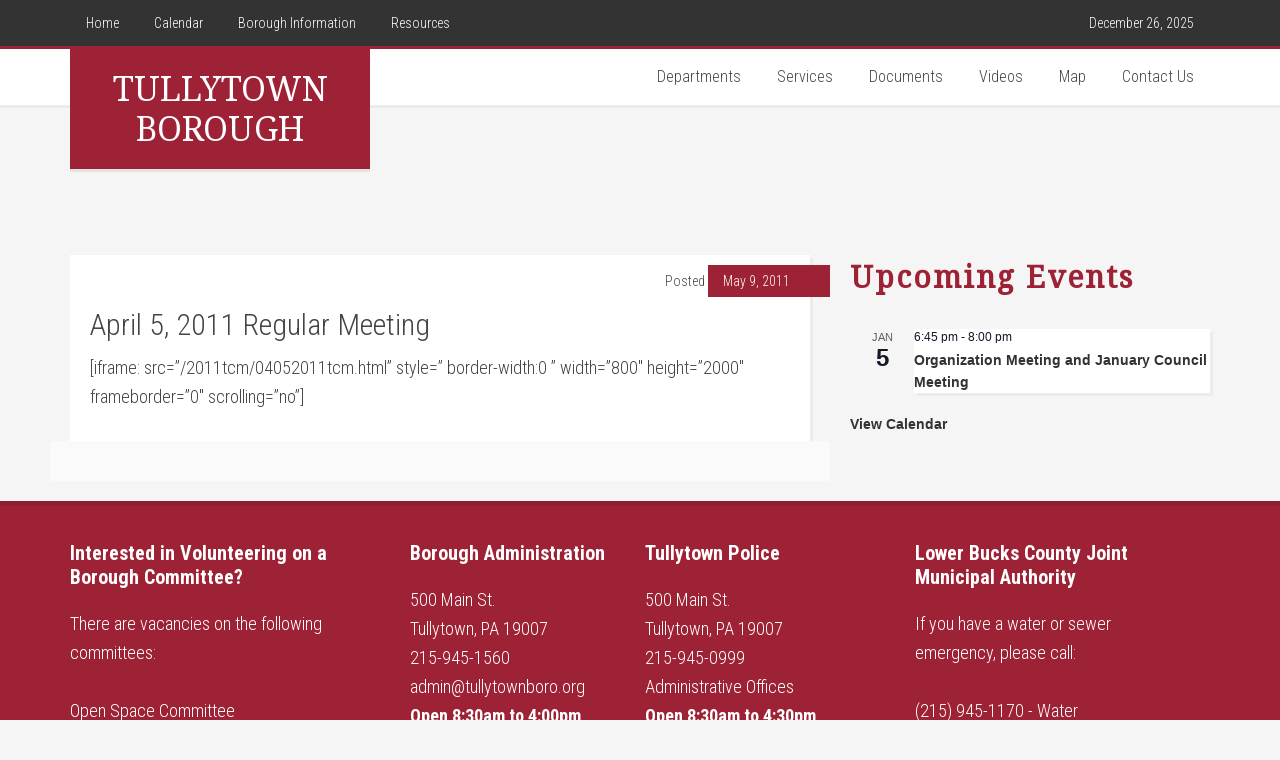

--- FILE ---
content_type: text/html; charset=UTF-8
request_url: https://tullytownborough.com/april-5-2011-regular-meeting/
body_size: 12214
content:
<!DOCTYPE html>
<html lang="en-US">
<head >
<meta charset="UTF-8" />
<meta name="viewport" content="width=device-width, initial-scale=1" />
<title>April 5, 2011 Regular Meeting</title>
<meta name='robots' content='max-image-preview:large' />

			<style type="text/css">
				.slide-excerpt { width: 35%; }
				.slide-excerpt { top: 0; }
				.slide-excerpt { right: 0; }
				.flexslider { max-width: 1600px; max-height: 400px; }
				.slide-image { max-height: 400px; }
			</style>
			<style type="text/css">
				@media only screen
				and (min-device-width : 320px)
				and (max-device-width : 480px) {
					.slide-excerpt { display: none !important; }
				}
			</style> <link rel='dns-prefetch' href='//www.googletagmanager.com' />
<link rel='dns-prefetch' href='//fonts.googleapis.com' />
<link rel="alternate" type="application/rss+xml" title="Tullytown Borough &raquo; Feed" href="https://tullytownborough.com/feed/" />
<link rel="alternate" type="application/rss+xml" title="Tullytown Borough &raquo; Comments Feed" href="https://tullytownborough.com/comments/feed/" />
<link rel="alternate" type="text/calendar" title="Tullytown Borough &raquo; iCal Feed" href="https://tullytownborough.com/events/?ical=1" />
<link rel="alternate" title="oEmbed (JSON)" type="application/json+oembed" href="https://tullytownborough.com/wp-json/oembed/1.0/embed?url=https%3A%2F%2Ftullytownborough.com%2Fapril-5-2011-regular-meeting%2F" />
<link rel="alternate" title="oEmbed (XML)" type="text/xml+oembed" href="https://tullytownborough.com/wp-json/oembed/1.0/embed?url=https%3A%2F%2Ftullytownborough.com%2Fapril-5-2011-regular-meeting%2F&#038;format=xml" />
<link rel="canonical" href="https://tullytownborough.com/april-5-2011-regular-meeting/" />
<style id='wp-img-auto-sizes-contain-inline-css' type='text/css'>
img:is([sizes=auto i],[sizes^="auto," i]){contain-intrinsic-size:3000px 1500px}
/*# sourceURL=wp-img-auto-sizes-contain-inline-css */
</style>
<link rel='stylesheet' id='education-pro-theme-css' href='https://tullytownborough.com/wp-content/themes/tullytown/style.css?ver=3.0.0' type='text/css' media='all' />
<style id='wp-emoji-styles-inline-css' type='text/css'>

	img.wp-smiley, img.emoji {
		display: inline !important;
		border: none !important;
		box-shadow: none !important;
		height: 1em !important;
		width: 1em !important;
		margin: 0 0.07em !important;
		vertical-align: -0.1em !important;
		background: none !important;
		padding: 0 !important;
	}
/*# sourceURL=wp-emoji-styles-inline-css */
</style>
<link rel='stylesheet' id='wp-block-library-css' href='https://tullytownborough.com/wp-includes/css/dist/block-library/style.min.css?ver=6.9' type='text/css' media='all' />
<style id='global-styles-inline-css' type='text/css'>
:root{--wp--preset--aspect-ratio--square: 1;--wp--preset--aspect-ratio--4-3: 4/3;--wp--preset--aspect-ratio--3-4: 3/4;--wp--preset--aspect-ratio--3-2: 3/2;--wp--preset--aspect-ratio--2-3: 2/3;--wp--preset--aspect-ratio--16-9: 16/9;--wp--preset--aspect-ratio--9-16: 9/16;--wp--preset--color--black: #000000;--wp--preset--color--cyan-bluish-gray: #abb8c3;--wp--preset--color--white: #ffffff;--wp--preset--color--pale-pink: #f78da7;--wp--preset--color--vivid-red: #cf2e2e;--wp--preset--color--luminous-vivid-orange: #ff6900;--wp--preset--color--luminous-vivid-amber: #fcb900;--wp--preset--color--light-green-cyan: #7bdcb5;--wp--preset--color--vivid-green-cyan: #00d084;--wp--preset--color--pale-cyan-blue: #8ed1fc;--wp--preset--color--vivid-cyan-blue: #0693e3;--wp--preset--color--vivid-purple: #9b51e0;--wp--preset--gradient--vivid-cyan-blue-to-vivid-purple: linear-gradient(135deg,rgb(6,147,227) 0%,rgb(155,81,224) 100%);--wp--preset--gradient--light-green-cyan-to-vivid-green-cyan: linear-gradient(135deg,rgb(122,220,180) 0%,rgb(0,208,130) 100%);--wp--preset--gradient--luminous-vivid-amber-to-luminous-vivid-orange: linear-gradient(135deg,rgb(252,185,0) 0%,rgb(255,105,0) 100%);--wp--preset--gradient--luminous-vivid-orange-to-vivid-red: linear-gradient(135deg,rgb(255,105,0) 0%,rgb(207,46,46) 100%);--wp--preset--gradient--very-light-gray-to-cyan-bluish-gray: linear-gradient(135deg,rgb(238,238,238) 0%,rgb(169,184,195) 100%);--wp--preset--gradient--cool-to-warm-spectrum: linear-gradient(135deg,rgb(74,234,220) 0%,rgb(151,120,209) 20%,rgb(207,42,186) 40%,rgb(238,44,130) 60%,rgb(251,105,98) 80%,rgb(254,248,76) 100%);--wp--preset--gradient--blush-light-purple: linear-gradient(135deg,rgb(255,206,236) 0%,rgb(152,150,240) 100%);--wp--preset--gradient--blush-bordeaux: linear-gradient(135deg,rgb(254,205,165) 0%,rgb(254,45,45) 50%,rgb(107,0,62) 100%);--wp--preset--gradient--luminous-dusk: linear-gradient(135deg,rgb(255,203,112) 0%,rgb(199,81,192) 50%,rgb(65,88,208) 100%);--wp--preset--gradient--pale-ocean: linear-gradient(135deg,rgb(255,245,203) 0%,rgb(182,227,212) 50%,rgb(51,167,181) 100%);--wp--preset--gradient--electric-grass: linear-gradient(135deg,rgb(202,248,128) 0%,rgb(113,206,126) 100%);--wp--preset--gradient--midnight: linear-gradient(135deg,rgb(2,3,129) 0%,rgb(40,116,252) 100%);--wp--preset--font-size--small: 13px;--wp--preset--font-size--medium: 20px;--wp--preset--font-size--large: 36px;--wp--preset--font-size--x-large: 42px;--wp--preset--spacing--20: 0.44rem;--wp--preset--spacing--30: 0.67rem;--wp--preset--spacing--40: 1rem;--wp--preset--spacing--50: 1.5rem;--wp--preset--spacing--60: 2.25rem;--wp--preset--spacing--70: 3.38rem;--wp--preset--spacing--80: 5.06rem;--wp--preset--shadow--natural: 6px 6px 9px rgba(0, 0, 0, 0.2);--wp--preset--shadow--deep: 12px 12px 50px rgba(0, 0, 0, 0.4);--wp--preset--shadow--sharp: 6px 6px 0px rgba(0, 0, 0, 0.2);--wp--preset--shadow--outlined: 6px 6px 0px -3px rgb(255, 255, 255), 6px 6px rgb(0, 0, 0);--wp--preset--shadow--crisp: 6px 6px 0px rgb(0, 0, 0);}:where(.is-layout-flex){gap: 0.5em;}:where(.is-layout-grid){gap: 0.5em;}body .is-layout-flex{display: flex;}.is-layout-flex{flex-wrap: wrap;align-items: center;}.is-layout-flex > :is(*, div){margin: 0;}body .is-layout-grid{display: grid;}.is-layout-grid > :is(*, div){margin: 0;}:where(.wp-block-columns.is-layout-flex){gap: 2em;}:where(.wp-block-columns.is-layout-grid){gap: 2em;}:where(.wp-block-post-template.is-layout-flex){gap: 1.25em;}:where(.wp-block-post-template.is-layout-grid){gap: 1.25em;}.has-black-color{color: var(--wp--preset--color--black) !important;}.has-cyan-bluish-gray-color{color: var(--wp--preset--color--cyan-bluish-gray) !important;}.has-white-color{color: var(--wp--preset--color--white) !important;}.has-pale-pink-color{color: var(--wp--preset--color--pale-pink) !important;}.has-vivid-red-color{color: var(--wp--preset--color--vivid-red) !important;}.has-luminous-vivid-orange-color{color: var(--wp--preset--color--luminous-vivid-orange) !important;}.has-luminous-vivid-amber-color{color: var(--wp--preset--color--luminous-vivid-amber) !important;}.has-light-green-cyan-color{color: var(--wp--preset--color--light-green-cyan) !important;}.has-vivid-green-cyan-color{color: var(--wp--preset--color--vivid-green-cyan) !important;}.has-pale-cyan-blue-color{color: var(--wp--preset--color--pale-cyan-blue) !important;}.has-vivid-cyan-blue-color{color: var(--wp--preset--color--vivid-cyan-blue) !important;}.has-vivid-purple-color{color: var(--wp--preset--color--vivid-purple) !important;}.has-black-background-color{background-color: var(--wp--preset--color--black) !important;}.has-cyan-bluish-gray-background-color{background-color: var(--wp--preset--color--cyan-bluish-gray) !important;}.has-white-background-color{background-color: var(--wp--preset--color--white) !important;}.has-pale-pink-background-color{background-color: var(--wp--preset--color--pale-pink) !important;}.has-vivid-red-background-color{background-color: var(--wp--preset--color--vivid-red) !important;}.has-luminous-vivid-orange-background-color{background-color: var(--wp--preset--color--luminous-vivid-orange) !important;}.has-luminous-vivid-amber-background-color{background-color: var(--wp--preset--color--luminous-vivid-amber) !important;}.has-light-green-cyan-background-color{background-color: var(--wp--preset--color--light-green-cyan) !important;}.has-vivid-green-cyan-background-color{background-color: var(--wp--preset--color--vivid-green-cyan) !important;}.has-pale-cyan-blue-background-color{background-color: var(--wp--preset--color--pale-cyan-blue) !important;}.has-vivid-cyan-blue-background-color{background-color: var(--wp--preset--color--vivid-cyan-blue) !important;}.has-vivid-purple-background-color{background-color: var(--wp--preset--color--vivid-purple) !important;}.has-black-border-color{border-color: var(--wp--preset--color--black) !important;}.has-cyan-bluish-gray-border-color{border-color: var(--wp--preset--color--cyan-bluish-gray) !important;}.has-white-border-color{border-color: var(--wp--preset--color--white) !important;}.has-pale-pink-border-color{border-color: var(--wp--preset--color--pale-pink) !important;}.has-vivid-red-border-color{border-color: var(--wp--preset--color--vivid-red) !important;}.has-luminous-vivid-orange-border-color{border-color: var(--wp--preset--color--luminous-vivid-orange) !important;}.has-luminous-vivid-amber-border-color{border-color: var(--wp--preset--color--luminous-vivid-amber) !important;}.has-light-green-cyan-border-color{border-color: var(--wp--preset--color--light-green-cyan) !important;}.has-vivid-green-cyan-border-color{border-color: var(--wp--preset--color--vivid-green-cyan) !important;}.has-pale-cyan-blue-border-color{border-color: var(--wp--preset--color--pale-cyan-blue) !important;}.has-vivid-cyan-blue-border-color{border-color: var(--wp--preset--color--vivid-cyan-blue) !important;}.has-vivid-purple-border-color{border-color: var(--wp--preset--color--vivid-purple) !important;}.has-vivid-cyan-blue-to-vivid-purple-gradient-background{background: var(--wp--preset--gradient--vivid-cyan-blue-to-vivid-purple) !important;}.has-light-green-cyan-to-vivid-green-cyan-gradient-background{background: var(--wp--preset--gradient--light-green-cyan-to-vivid-green-cyan) !important;}.has-luminous-vivid-amber-to-luminous-vivid-orange-gradient-background{background: var(--wp--preset--gradient--luminous-vivid-amber-to-luminous-vivid-orange) !important;}.has-luminous-vivid-orange-to-vivid-red-gradient-background{background: var(--wp--preset--gradient--luminous-vivid-orange-to-vivid-red) !important;}.has-very-light-gray-to-cyan-bluish-gray-gradient-background{background: var(--wp--preset--gradient--very-light-gray-to-cyan-bluish-gray) !important;}.has-cool-to-warm-spectrum-gradient-background{background: var(--wp--preset--gradient--cool-to-warm-spectrum) !important;}.has-blush-light-purple-gradient-background{background: var(--wp--preset--gradient--blush-light-purple) !important;}.has-blush-bordeaux-gradient-background{background: var(--wp--preset--gradient--blush-bordeaux) !important;}.has-luminous-dusk-gradient-background{background: var(--wp--preset--gradient--luminous-dusk) !important;}.has-pale-ocean-gradient-background{background: var(--wp--preset--gradient--pale-ocean) !important;}.has-electric-grass-gradient-background{background: var(--wp--preset--gradient--electric-grass) !important;}.has-midnight-gradient-background{background: var(--wp--preset--gradient--midnight) !important;}.has-small-font-size{font-size: var(--wp--preset--font-size--small) !important;}.has-medium-font-size{font-size: var(--wp--preset--font-size--medium) !important;}.has-large-font-size{font-size: var(--wp--preset--font-size--large) !important;}.has-x-large-font-size{font-size: var(--wp--preset--font-size--x-large) !important;}
/*# sourceURL=global-styles-inline-css */
</style>

<style id='classic-theme-styles-inline-css' type='text/css'>
/*! This file is auto-generated */
.wp-block-button__link{color:#fff;background-color:#32373c;border-radius:9999px;box-shadow:none;text-decoration:none;padding:calc(.667em + 2px) calc(1.333em + 2px);font-size:1.125em}.wp-block-file__button{background:#32373c;color:#fff;text-decoration:none}
/*# sourceURL=/wp-includes/css/classic-themes.min.css */
</style>
<link rel='stylesheet' id='wp-show-posts-css' href='https://tullytownborough.com/wp-content/plugins/wp-show-posts/css/wp-show-posts-min.css?ver=1.1.6' type='text/css' media='all' />
<link rel='stylesheet' id='dashicons-css' href='https://tullytownborough.com/wp-includes/css/dashicons.min.css?ver=6.9' type='text/css' media='all' />
<link rel='stylesheet' id='google-fonts-css' href='//fonts.googleapis.com/css?family=Droid+Serif%7CRoboto+Condensed%3A400%2C700%2C300&#038;ver=3.0.0' type='text/css' media='all' />
<link rel='stylesheet' id='tablepress-default-css' href='https://tullytownborough.com/wp-content/plugins/tablepress/css/build/default.css?ver=3.2.5' type='text/css' media='all' />
<link rel='stylesheet' id='slider_styles-css' href='https://tullytownborough.com/wp-content/plugins/genesis-responsive-slider/assets/style.css?ver=1.0.1' type='text/css' media='all' />
<script type="text/javascript" src="https://tullytownborough.com/wp-includes/js/jquery/jquery.min.js?ver=3.7.1" id="jquery-core-js"></script>
<script type="text/javascript" src="https://tullytownborough.com/wp-includes/js/jquery/jquery-migrate.min.js?ver=3.4.1" id="jquery-migrate-js"></script>
<script type="text/javascript" src="https://tullytownborough.com/wp-content/themes/tullytown/js/responsive-menu.js?ver=1.0.0" id="education-responsive-menu-js"></script>

<!-- Google tag (gtag.js) snippet added by Site Kit -->

<!-- Google Analytics snippet added by Site Kit -->
<script type="text/javascript" src="https://www.googletagmanager.com/gtag/js?id=GT-NB96HB5N" id="google_gtagjs-js" async></script>
<script type="text/javascript" id="google_gtagjs-js-after">
/* <![CDATA[ */
window.dataLayer = window.dataLayer || [];function gtag(){dataLayer.push(arguments);}
gtag("set","linker",{"domains":["tullytownborough.com"]});
gtag("js", new Date());
gtag("set", "developer_id.dZTNiMT", true);
gtag("config", "GT-NB96HB5N");
//# sourceURL=google_gtagjs-js-after
/* ]]> */
</script>

<!-- End Google tag (gtag.js) snippet added by Site Kit -->
<link rel="https://api.w.org/" href="https://tullytownborough.com/wp-json/" /><link rel="alternate" title="JSON" type="application/json" href="https://tullytownborough.com/wp-json/wp/v2/posts/308" /><link rel="EditURI" type="application/rsd+xml" title="RSD" href="https://tullytownborough.com/xmlrpc.php?rsd" />
<meta name="generator" content="Site Kit by Google 1.157.0" /><meta name="tec-api-version" content="v1"><meta name="tec-api-origin" content="https://tullytownborough.com"><link rel="alternate" href="https://tullytownborough.com/wp-json/tribe/events/v1/" /><link rel="pingback" href="https://tullytownborough.com/xmlrpc.php" />
<link rel="icon" href="https://tullytownborough.com/wp-content/uploads/2016/03/cropped-Municipal-Building-2015-32x32.jpeg" sizes="32x32" />
<link rel="icon" href="https://tullytownborough.com/wp-content/uploads/2016/03/cropped-Municipal-Building-2015-192x192.jpeg" sizes="192x192" />
<link rel="apple-touch-icon" href="https://tullytownborough.com/wp-content/uploads/2016/03/cropped-Municipal-Building-2015-180x180.jpeg" />
<meta name="msapplication-TileImage" content="https://tullytownborough.com/wp-content/uploads/2016/03/cropped-Municipal-Building-2015-270x270.jpeg" />
		<style type="text/css" id="wp-custom-css">
			.site-title {
	font-size: 34px;
}		</style>
		</head>
<body class="wp-singular post-template-default single single-post postid-308 single-format-standard wp-theme-genesis wp-child-theme-tullytown tribe-no-js content-sidebar genesis-breadcrumbs-hidden genesis-footer-widgets-visible education-pro-red" itemscope itemtype="https://schema.org/WebPage"><div class="site-container"><nav class="nav-primary" aria-label="Main" itemscope itemtype="https://schema.org/SiteNavigationElement"><div class="wrap"><ul id="menu-top-navigation" class="menu genesis-nav-menu menu-primary"><li id="menu-item-619" class="menu-item menu-item-type-custom menu-item-object-custom menu-item-home menu-item-619"><a href="https://tullytownborough.com/" itemprop="url"><span itemprop="name">Home</span></a></li>
<li id="menu-item-631" class="menu-item menu-item-type-custom menu-item-object-custom menu-item-631"><a href="https://tullytownborough.com/events" itemprop="url"><span itemprop="name">Calendar</span></a></li>
<li id="menu-item-837" class="menu-item menu-item-type-custom menu-item-object-custom menu-item-has-children menu-item-837"><a href="#" itemprop="url"><span itemprop="name">Borough Information</span></a>
<ul class="sub-menu">
	<li id="menu-item-843" class="menu-item menu-item-type-custom menu-item-object-custom menu-item-has-children menu-item-843"><a href="#" itemprop="url"><span itemprop="name">Government</span></a>
	<ul class="sub-menu">
		<li id="menu-item-1071" class="menu-item menu-item-type-post_type menu-item-object-page menu-item-1071"><a href="https://tullytownborough.com/town-government/" itemprop="url"><span itemprop="name">Town Government</span></a></li>
		<li id="menu-item-1070" class="menu-item menu-item-type-post_type menu-item-object-page menu-item-1070"><a href="https://tullytownborough.com/leadership-panel/" itemprop="url"><span itemprop="name">Leadership Panel</span></a></li>
		<li id="menu-item-645" class="menu-item menu-item-type-post_type menu-item-object-page menu-item-645"><a href="https://tullytownborough.com/boards-commissions/borough-council/" itemprop="url"><span itemprop="name">Borough Council</span></a></li>
		<li id="menu-item-1069" class="menu-item menu-item-type-post_type menu-item-object-page menu-item-1069"><a href="https://tullytownborough.com/borough-administration/" itemprop="url"><span itemprop="name">Borough Administration</span></a></li>
	</ul>
</li>
	<li id="menu-item-838" class="menu-item menu-item-type-post_type menu-item-object-page menu-item-838"><a href="https://tullytownborough.com/budgets/" itemprop="url"><span itemprop="name">Budgets</span></a></li>
	<li id="menu-item-621" class="menu-item menu-item-type-post_type menu-item-object-page menu-item-has-children menu-item-621"><a href="https://tullytownborough.com/boards-commissions/" itemprop="url"><span itemprop="name">Committees</span></a>
	<ul class="sub-menu">
		<li id="menu-item-644" class="menu-item menu-item-type-post_type menu-item-object-page menu-item-644"><a href="https://tullytownborough.com/boards-commissions/shade-tree-commission/" itemprop="url"><span itemprop="name">Shade Tree Committee</span></a></li>
		<li id="menu-item-643" class="menu-item menu-item-type-post_type menu-item-object-page menu-item-643"><a href="https://tullytownborough.com/boards-commissions/environmental-advisory-council/" itemprop="url"><span itemprop="name">Environmental Advisory Council</span></a></li>
		<li id="menu-item-646" class="menu-item menu-item-type-post_type menu-item-object-page menu-item-646"><a href="https://tullytownborough.com/boards-commissions/planning-commission/" itemprop="url"><span itemprop="name">Planning Commission</span></a></li>
		<li id="menu-item-647" class="menu-item menu-item-type-post_type menu-item-object-page menu-item-647"><a href="https://tullytownborough.com/boards-commissions/zoning-hearing-board/" itemprop="url"><span itemprop="name">Zoning Hearing Board</span></a></li>
		<li id="menu-item-648" class="menu-item menu-item-type-post_type menu-item-object-page menu-item-648"><a href="https://tullytownborough.com/boards-commissions/civil-service-commission/" itemprop="url"><span itemprop="name">Civil Service Commission</span></a></li>
		<li id="menu-item-649" class="menu-item menu-item-type-post_type menu-item-object-page menu-item-649"><a href="https://tullytownborough.com/boards-commissions/park-recreation-committee/" itemprop="url"><span itemprop="name">Park &#038; Recreation Committee</span></a></li>
		<li id="menu-item-640" class="menu-item menu-item-type-post_type menu-item-object-page menu-item-640"><a href="https://tullytownborough.com/boards-commissions/cable-advisory-committee/" itemprop="url"><span itemprop="name">Cable Advisory Committee</span></a></li>
		<li id="menu-item-641" class="menu-item menu-item-type-post_type menu-item-object-page menu-item-641"><a href="https://tullytownborough.com/boards-commissions/open-space-committee/" itemprop="url"><span itemprop="name">Open Space Committee</span></a></li>
		<li id="menu-item-642" class="menu-item menu-item-type-post_type menu-item-object-page menu-item-642"><a href="https://tullytownborough.com/boards-commissions/vacancy-board-chair/" itemprop="url"><span itemprop="name">Vacancy Board Chair</span></a></li>
	</ul>
</li>
	<li id="menu-item-840" class="menu-item menu-item-type-post_type menu-item-object-page menu-item-840"><a href="https://tullytownborough.com/ordinances/" itemprop="url"><span itemprop="name">Borough Code of Ordinances</span></a></li>
	<li id="menu-item-1155" class="menu-item menu-item-type-post_type menu-item-object-page menu-item-1155"><a href="https://tullytownborough.com/request-for-information/" itemprop="url"><span itemprop="name">Request For Information</span></a></li>
	<li id="menu-item-839" class="menu-item menu-item-type-post_type menu-item-object-page menu-item-839"><a href="https://tullytownborough.com/dog-license-information/" itemprop="url"><span itemprop="name">Dog License Information</span></a></li>
	<li id="menu-item-933" class="menu-item menu-item-type-post_type menu-item-object-page menu-item-933"><a href="https://tullytownborough.com/election-day/" itemprop="url"><span itemprop="name">Election Day Information</span></a></li>
	<li id="menu-item-1049" class="menu-item menu-item-type-post_type menu-item-object-page menu-item-1049"><a href="https://tullytownborough.com/fema-flood-maps/" itemprop="url"><span itemprop="name">FEMA Flood Maps</span></a></li>
	<li id="menu-item-920" class="menu-item menu-item-type-custom menu-item-object-custom menu-item-920"><a href="http://www.buckscounty.org/recycling" itemprop="url"><span itemprop="name">Household Hazardous Waste Collection Events</span></a></li>
	<li id="menu-item-3210" class="menu-item menu-item-type-post_type menu-item-object-post menu-item-3210"><a href="https://tullytownborough.com/tullytown-park-behind-municipal-building-rental-application/" itemprop="url"><span itemprop="name">Park Rental</span></a></li>
	<li id="menu-item-841" class="menu-item menu-item-type-post_type menu-item-object-page menu-item-841"><a href="https://tullytownborough.com/storm-water-awareness/" itemprop="url"><span itemprop="name">Storm Water</span></a></li>
	<li id="menu-item-929" class="menu-item menu-item-type-post_type menu-item-object-page menu-item-929"><a href="https://tullytownborough.com/trash-recycling/" itemprop="url"><span itemprop="name">Trash &#038; Recycling</span></a></li>
	<li id="menu-item-1606" class="menu-item menu-item-type-taxonomy menu-item-object-category menu-item-1606"><a href="https://tullytownborough.com/category/whatshappening/" itemprop="url"><span itemprop="name">Whats Happening</span></a></li>
</ul>
</li>
<li id="menu-item-1838" class="menu-item menu-item-type-custom menu-item-object-custom menu-item-1838"><a href="/resources" itemprop="url"><span itemprop="name">Resources</span></a></li>
<li class="right date">December 26, 2025</li></ul></div></nav><header class="site-header" itemscope itemtype="https://schema.org/WPHeader"><div class="wrap"><div class="title-area"><h1 class="site-title" itemprop="headline"><a href="https://tullytownborough.com/">Tullytown Borough</a></h1></div><div class="widget-area header-widget-area"><section id="nav_menu-2" class="widget widget_nav_menu"><div class="widget-wrap"><nav class="nav-header" itemscope itemtype="https://schema.org/SiteNavigationElement"><ul id="menu-mainmenu" class="menu genesis-nav-menu"><li id="menu-item-615" class="menu-item menu-item-type-custom menu-item-object-custom menu-item-has-children menu-item-615"><a href="#" itemprop="url"><span itemprop="name">Departments</span></a>
<ul class="sub-menu">
	<li id="menu-item-664" class="menu-item menu-item-type-post_type menu-item-object-page menu-item-664"><a href="https://tullytownborough.com/departments/building-zoning-department/" itemprop="url"><span itemprop="name">Building &#038; Zoning Department</span></a></li>
	<li id="menu-item-666" class="menu-item menu-item-type-post_type menu-item-object-page menu-item-666"><a href="https://tullytownborough.com/departments/street-department/" itemprop="url"><span itemprop="name">Street Department</span></a></li>
</ul>
</li>
<li id="menu-item-729" class="menu-item menu-item-type-custom menu-item-object-custom menu-item-has-children menu-item-729"><a href="#" itemprop="url"><span itemprop="name">Services</span></a>
<ul class="sub-menu">
	<li id="menu-item-3695" class="menu-item menu-item-type-post_type menu-item-object-page menu-item-3695"><a href="https://tullytownborough.com/tullytown-fire-company/" itemprop="url"><span itemprop="name">Tullytown Fire Company</span></a></li>
	<li id="menu-item-921" class="menu-item menu-item-type-custom menu-item-object-custom menu-item-921"><a target="_blank" href="http://www.tmabucks.com" itemprop="url"><span itemprop="name">Bucks County TMA</span></a></li>
	<li id="menu-item-922" class="menu-item menu-item-type-custom menu-item-object-custom menu-item-922"><a target="_blank" href="http://www.buckscounty.org/recycling" itemprop="url"><span itemprop="name">Household Hazardous Waste Collection Program</span></a></li>
	<li id="menu-item-727" class="menu-item menu-item-type-post_type menu-item-object-page menu-item-727"><a href="https://tullytownborough.com/utilities/" itemprop="url"><span itemprop="name">LBCJMA</span></a></li>
	<li id="menu-item-1665" class="menu-item menu-item-type-post_type menu-item-object-page menu-item-1665"><a href="https://tullytownborough.com/levittown-fairless-hills-rescue-squad/" itemprop="url"><span itemprop="name">Levittown-Fairless Hills Rescue Squad</span></a></li>
	<li id="menu-item-1824" class="menu-item menu-item-type-custom menu-item-object-custom menu-item-1824"><a target="_blank" href="http://habitatbucks.org" itemprop="url"><span itemprop="name">Habitat for Humanity</span></a></li>
	<li id="menu-item-1835" class="menu-item menu-item-type-custom menu-item-object-custom menu-item-1835"><a target="_blank" href="http://www.pa1call.org/PA811/Public/" itemprop="url"><span itemprop="name">PA 811 (One Call Before You Dig)</span></a></li>
	<li id="menu-item-1837" class="menu-item menu-item-type-custom menu-item-object-custom menu-item-1837"><a target="_blank" href="http://www.dhs.pa.gov/citizens/heatingassistanceliheap/" itemprop="url"><span itemprop="name">Heating Assistance (LIHEAP)</span></a></li>
	<li id="menu-item-3131" class="menu-item menu-item-type-custom menu-item-object-custom menu-item-3131"><a target="_blank" href="http://www.bcrda.com/" itemprop="url"><span itemprop="name">Bucks County Redevelopment Authority</span></a></li>
</ul>
</li>
<li id="menu-item-1073" class="menu-item menu-item-type-custom menu-item-object-custom menu-item-has-children menu-item-1073"><a href="#" itemprop="url"><span itemprop="name">Documents</span></a>
<ul class="sub-menu">
	<li id="menu-item-1072" class="menu-item menu-item-type-post_type menu-item-object-page menu-item-1072"><a href="https://tullytownborough.com/documents/" itemprop="url"><span itemprop="name">Documents</span></a></li>
	<li id="menu-item-675" class="menu-item menu-item-type-post_type menu-item-object-page menu-item-675"><a href="https://tullytownborough.com/council-meeting-minutes/" itemprop="url"><span itemprop="name">Council Meeting Minutes</span></a></li>
	<li id="menu-item-689" class="menu-item menu-item-type-post_type menu-item-object-page menu-item-689"><a href="https://tullytownborough.com/budgets/" itemprop="url"><span itemprop="name">Budgets</span></a></li>
	<li id="menu-item-688" class="menu-item menu-item-type-post_type menu-item-object-page menu-item-688"><a href="https://tullytownborough.com/ordinances/" itemprop="url"><span itemprop="name">Borough Code of Ordinances</span></a></li>
	<li id="menu-item-671" class="menu-item menu-item-type-post_type menu-item-object-page menu-item-671"><a href="https://tullytownborough.com/dog-license-information/" itemprop="url"><span itemprop="name">Dog License Information</span></a></li>
	<li id="menu-item-691" class="menu-item menu-item-type-post_type menu-item-object-page menu-item-691"><a href="https://tullytownborough.com/departments/building-zoning-department/" itemprop="url"><span itemprop="name">Building &#038; Zoning</span></a></li>
	<li id="menu-item-1186" class="menu-item menu-item-type-post_type menu-item-object-page menu-item-1186"><a href="https://tullytownborough.com/request-for-information/" itemprop="url"><span itemprop="name">Request For Information</span></a></li>
</ul>
</li>
<li id="menu-item-673" class="menu-item menu-item-type-post_type menu-item-object-page menu-item-673"><a href="https://tullytownborough.com/pictures-and-videos/" itemprop="url"><span itemprop="name">Videos</span></a></li>
<li id="menu-item-674" class="menu-item menu-item-type-post_type menu-item-object-page menu-item-674"><a href="https://tullytownborough.com/map-2/" itemprop="url"><span itemprop="name">Map</span></a></li>
<li id="menu-item-836" class="menu-item menu-item-type-post_type menu-item-object-page menu-item-836"><a href="https://tullytownborough.com/contact-us-3/" itemprop="url"><span itemprop="name">Contact Us</span></a></li>
</ul></nav></div></section>
</div></div></header><div class="site-inner"><div class="content-sidebar-wrap"><main class="content"><article class="post-308 post type-post status-publish format-standard category-uncategorized entry" aria-label="April 5, 2011 Regular Meeting" itemscope itemtype="https://schema.org/CreativeWork"><header class="entry-header"><p class="entry-meta">Posted <time class="entry-time" itemprop="datePublished" datetime="2011-05-09T15:35:44-04:00">May 9, 2011</time> </p><h1 class="entry-title" itemprop="headline">April 5, 2011 Regular Meeting</h1>
</header><div class="entry-content" itemprop="text"><div>
<div>
<div>
<div>
<div>
<div>
<div>
<p>[iframe: src=&#8221;/2011tcm/04052011tcm.html&#8221; style=&#8221; border-width:0 &#8221; width=&#8221;800&#8243; height=&#8221;2000&#8243; frameborder=&#8221;0&#8243; scrolling=&#8221;no&#8221;]</p>
</div>
</div>
</div>
</div>
</div>
</div>
</div>
<!--<rdf:RDF xmlns:rdf="http://www.w3.org/1999/02/22-rdf-syntax-ns#"
			xmlns:dc="http://purl.org/dc/elements/1.1/"
			xmlns:trackback="http://madskills.com/public/xml/rss/module/trackback/">
		<rdf:Description rdf:about="https://tullytownborough.com/april-5-2011-regular-meeting/"
    dc:identifier="https://tullytownborough.com/april-5-2011-regular-meeting/"
    dc:title="April 5, 2011 Regular Meeting"
    trackback:ping="https://tullytownborough.com/april-5-2011-regular-meeting/trackback/" />
</rdf:RDF>-->
</div><footer class="entry-footer"></footer></article></main><aside class="sidebar sidebar-primary widget-area" role="complementary" aria-label="Primary Sidebar" itemscope itemtype="https://schema.org/WPSideBar"><div  class="tribe-compatibility-container tribe-theme-genesis" >
	<div
		 class="tribe-common tribe-events tribe-events-view tribe-events-view--widget-events-list tribe-events-widget" 		data-js="tribe-events-view"
		data-view-rest-url="https://tullytownborough.com/wp-json/tribe/views/v2/html"
		data-view-manage-url="1"
							data-view-breakpoint-pointer="7ccb7c1a-9255-4d6c-b58c-ed43aa9daa1b"
			>
		<div class="tribe-events-widget-events-list">

			<script type="application/ld+json">
[{"@context":"http://schema.org","@type":"Event","name":"Organization Meeting and January Council Meeting","description":"&lt;p&gt;The Organization Meeting of the Tullytown Borough Council will be held on Monday, January 5, 2026 at 6:45 PM at Municipal Hall, 500 Main Street.\u00a0 The January Council meeting will [&hellip;]&lt;/p&gt;\\n","url":"https://tullytownborough.com/event/organization-meeting-and-january-council-meeting/","eventAttendanceMode":"https://schema.org/OfflineEventAttendanceMode","eventStatus":"https://schema.org/EventScheduled","startDate":"2026-01-05T18:45:00-05:00","endDate":"2026-01-05T20:00:00-05:00","performer":"Organization"}]
</script>
			<script data-js="tribe-events-view-data" type="application/json">
	{"slug":"widget-events-list","prev_url":"","next_url":"","view_class":"Tribe\\Events\\Views\\V2\\Views\\Widgets\\Widget_List_View","view_slug":"widget-events-list","view_label":"View","view":null,"should_manage_url":true,"id":null,"alias-slugs":null,"title":"April 5, 2011 Regular Meeting","limit":5,"no_upcoming_events":false,"featured_events_only":false,"jsonld_enable":true,"tribe_is_list_widget":true,"admin_fields":{"title":{"label":"Title:","type":"text","parent_classes":"","classes":"","dependency":"","id":"widget-tribe-widget-events-list-5-title","name":"widget-tribe-widget-events-list[5][title]","options":[],"placeholder":"","value":null},"limit":{"label":"Show:","type":"number","default":5,"min":1,"max":10,"step":1,"parent_classes":"","classes":"","dependency":"","id":"widget-tribe-widget-events-list-5-limit","name":"widget-tribe-widget-events-list[5][limit]","options":[],"placeholder":"","value":null},"no_upcoming_events":{"label":"Hide this widget if there are no upcoming events.","type":"checkbox","parent_classes":"","classes":"","dependency":"","id":"widget-tribe-widget-events-list-5-no_upcoming_events","name":"widget-tribe-widget-events-list[5][no_upcoming_events]","options":[],"placeholder":"","value":null},"featured_events_only":{"label":"Limit to featured events only","type":"checkbox","parent_classes":"","classes":"","dependency":"","id":"widget-tribe-widget-events-list-5-featured_events_only","name":"widget-tribe-widget-events-list[5][featured_events_only]","options":[],"placeholder":"","value":null},"jsonld_enable":{"label":"Generate JSON-LD data","type":"checkbox","parent_classes":"","classes":"","dependency":"","id":"widget-tribe-widget-events-list-5-jsonld_enable","name":"widget-tribe-widget-events-list[5][jsonld_enable]","options":[],"placeholder":"","value":null}},"dw_logged":"","dw_include":0,"events":[5918],"url":"https:\/\/tullytownborough.com\/?post_type=tribe_events&eventDisplay=widget-events-list","url_event_date":false,"bar":{"keyword":"","date":""},"today":"2025-12-26 00:00:00","now":"2025-12-26 21:18:13","home_url":"https:\/\/tullytownborough.com","rest_url":"https:\/\/tullytownborough.com\/wp-json\/tribe\/views\/v2\/html","rest_method":"GET","rest_nonce":"","today_url":"https:\/\/tullytownborough.com\/?post_type=tribe_events&eventDisplay=widget-events-list&name=april-5-2011-regular-meeting","today_title":"Click to select today's date","today_label":"Today","prev_label":"","next_label":"","date_formats":{"compact":"Y-m-d","month_and_year_compact":"Y-m","month_and_year":"F Y","time_range_separator":" - ","date_time_separator":" @ "},"messages":[],"start_of_week":"0","header_title":"","header_title_element":"h1","content_title":"","breadcrumbs":[],"backlink":false,"before_events":"","after_events":"\n<!--\nThis calendar is powered by The Events Calendar.\nhttp:\/\/evnt.is\/18wn\n-->\n","display_events_bar":false,"disable_event_search":true,"live_refresh":true,"ical":{"display_link":true,"link":{"url":"https:\/\/tullytownborough.com\/?post_type=tribe_events&#038;eventDisplay=widget-events-list&#038;ical=1","text":"Export Events","title":"Use this to share calendar data with Google Calendar, Apple iCal and other compatible apps"}},"container_classes":["tribe-common","tribe-events","tribe-events-view","tribe-events-view--widget-events-list","tribe-events-widget"],"container_data":[],"is_past":false,"breakpoints":{"xsmall":500,"medium":768,"full":960},"breakpoint_pointer":"7ccb7c1a-9255-4d6c-b58c-ed43aa9daa1b","is_initial_load":true,"public_views":{"list":{"view_class":"Tribe\\Events\\Views\\V2\\Views\\List_View","view_url":"https:\/\/tullytownborough.com\/events\/list\/","view_label":"List","aria_label":"Display Events in List View"},"month":{"view_class":"Tribe\\Events\\Views\\V2\\Views\\Month_View","view_url":"https:\/\/tullytownborough.com\/events\/month\/","view_label":"Month","aria_label":"Display Events in Month View"}},"show_latest_past":false,"past":false,"compatibility_classes":["tribe-compatibility-container","tribe-theme-genesis"],"view_more_text":"View Calendar","view_more_title":"View more events.","view_more_link":"https:\/\/tullytownborough.com\/events\/","widget_title":"Upcoming Events","hide_if_no_upcoming_events":false,"display":[],"subscribe_links":{"gcal":{"label":"Google Calendar","single_label":"Add to Google Calendar","visible":true,"block_slug":"hasGoogleCalendar"},"ical":{"label":"iCalendar","single_label":"Add to iCalendar","visible":true,"block_slug":"hasiCal"},"outlook-365":{"label":"Outlook 365","single_label":"Outlook 365","visible":true,"block_slug":"hasOutlook365"},"outlook-live":{"label":"Outlook Live","single_label":"Outlook Live","visible":true,"block_slug":"hasOutlookLive"}},"_context":{"slug":"widget-events-list"}}</script>

							<header class="tribe-events-widget-events-list__header">
					<h2 class="tribe-events-widget-events-list__header-title tribe-common-h6 tribe-common-h--alt">
						Upcoming Events					</h2>
				</header>
			
			
				<div class="tribe-events-widget-events-list__events">
											<div  class="tribe-common-g-row tribe-events-widget-events-list__event-row" >

	<div class="tribe-events-widget-events-list__event-date-tag tribe-common-g-col">
	<time class="tribe-events-widget-events-list__event-date-tag-datetime" datetime="2026-01-05">
		<span class="tribe-events-widget-events-list__event-date-tag-month">
			Jan		</span>
		<span class="tribe-events-widget-events-list__event-date-tag-daynum tribe-common-h2 tribe-common-h4--min-medium">
			5		</span>
	</time>
</div>

	<div class="tribe-events-widget-events-list__event-wrapper tribe-common-g-col">
		<article  class="tribe-events-widget-events-list__event post-5918 tribe_events type-tribe_events status-publish entry" >
			<div class="tribe-events-widget-events-list__event-details">

				<header class="tribe-events-widget-events-list__event-header">
					<div class="tribe-events-widget-events-list__event-datetime-wrapper tribe-common-b2 tribe-common-b3--min-medium">
		<time class="tribe-events-widget-events-list__event-datetime" datetime="2026-01-05">
		<span class="tribe-event-date-start">6:45 pm</span> - <span class="tribe-event-time">8:00 pm</span>	</time>
	</div>
					<h3 class="tribe-events-widget-events-list__event-title tribe-common-h7">
	<a
		href="https://tullytownborough.com/event/organization-meeting-and-january-council-meeting/"
		title="Organization Meeting and January Council Meeting"
		rel="bookmark"
		class="tribe-events-widget-events-list__event-title-link tribe-common-anchor-thin"
	>
		Organization Meeting and January Council Meeting	</a>
</h3>
				</header>

				
			</div>
		</article>
	</div>

</div>
									</div>

				<div class="tribe-events-widget-events-list__view-more tribe-common-b1 tribe-common-b2--min-medium">
	<a
		href="https://tullytownborough.com/events/"
		class="tribe-events-widget-events-list__view-more-link tribe-common-anchor-thin"
		title="View more events."
	>
		View Calendar	</a>
</div>

					</div>
	</div>
</div>
<script class="tribe-events-breakpoints">
	( function () {
		var completed = false;

		function initBreakpoints() {
			if ( completed ) {
				// This was fired already and completed no need to attach to the event listener.
				document.removeEventListener( 'DOMContentLoaded', initBreakpoints );
				return;
			}

			if ( 'undefined' === typeof window.tribe ) {
				return;
			}

			if ( 'undefined' === typeof window.tribe.events ) {
				return;
			}

			if ( 'undefined' === typeof window.tribe.events.views ) {
				return;
			}

			if ( 'undefined' === typeof window.tribe.events.views.breakpoints ) {
				return;
			}

			if ( 'function' !== typeof (window.tribe.events.views.breakpoints.setup) ) {
				return;
			}

			var container = document.querySelectorAll( '[data-view-breakpoint-pointer="7ccb7c1a-9255-4d6c-b58c-ed43aa9daa1b"]' );
			if ( ! container ) {
				return;
			}

			window.tribe.events.views.breakpoints.setup( container );
			completed = true;
			// This was fired already and completed no need to attach to the event listener.
			document.removeEventListener( 'DOMContentLoaded', initBreakpoints );
		}

		// Try to init the breakpoints right away.
		initBreakpoints();
		document.addEventListener( 'DOMContentLoaded', initBreakpoints );
	})();
</script>
<script data-js='tribe-events-view-nonce-data' type='application/json'>{"tvn1":"699e5fb867","tvn2":""}</script></aside></div></div><div class="footer-widgets"><div class="wrap"><div class="widget-area footer-widgets-1 footer-widget-area"><section id="custom_html-2" class="widget_text widget widget_custom_html"><div class="widget_text widget-wrap"><h4 class="widget-title widgettitle">Interested in Volunteering on a Borough Committee?</h4>
<div class="textwidget custom-html-widget">There are vacancies on the following committees:<br>
<br>
<ul>
	<li>Open Space Committee</li>
	<li>Environmental Advisory Council</li>
	<li>Cable Advisory Committee</li>
	<li>Shade Tree Committee</li>
	<li>Park & Recreation Committee</li>
	<li>Planning Commission</li>
	<li>UCC Board of Appeals</li>
</ul>
<br />
<p>For more information, Tullyown Borough residents may contact Pat Marks at <br />(215) 945-5290 or by email at <a href="/cdn-cgi/l/email-protection#bb9bcbd6dac9d0c8fbcfced7d7c2cfd4ccd5d9d4c9d495d4c9dc" target="_blank"><span class="__cf_email__" data-cfemail="1f6f727e6d746c5f6b6a7373666b7068717d706d7031706d78">[email&#160;protected]</span></a>.</p></div></div></section>
</div><div class="widget-area footer-widgets-2 footer-widget-area"><section id="text-8" class="widget widget_text"><div class="widget-wrap"><h4 class="widget-title widgettitle">Borough Administration</h4>
			<div class="textwidget">500 Main St.<br>
Tullytown, PA 19007<br>
215-945-1560<br>
<a href="/cdn-cgi/l/email-protection" class="__cf_email__" data-cfemail="7213161f1b1c3206071e1e0b061d051c101d001d5c1d0015">[email&#160;protected]</a><br>
<strong>Open 8:30am to 4:00pm<br>
Closed Saturday & Sunday</strong></div>
		</div></section>
</div><div class="widget-area footer-widgets-3 footer-widget-area"><section id="text-9" class="widget widget_text"><div class="widget-wrap"><h4 class="widget-title widgettitle">Tullytown Police</h4>
			<div class="textwidget">500 Main St.<br>
Tullytown, PA 19007<br>
215-945-0999<br>
Administrative Offices<br>
<strong>Open 8:30am to 4:30pm<br>
Closed Saturday & Sunday</strong></div>
		</div></section>
</div><div class="widget-area footer-widgets-4 footer-widget-area"><section id="text-10" class="widget widget_text"><div class="widget-wrap"><h4 class="widget-title widgettitle">Lower Bucks County Joint Municipal Authority</h4>
			<div class="textwidget">If you have a water or sewer emergency, please call:<br>
<br>
(215) 945-1170 - Water<br>
(215) 946-0731 - Sewer</div>
		</div></section>
</div></div></div><footer class="site-footer" itemscope itemtype="https://schema.org/WPFooter"><div class="wrap"><p>Copyright &#xA9;&nbsp;2025 &middot; TULLYTOWN BOROUGH 500 MAIN ST. TULLYTOWN, PA 19007 · 215-945-1560&nbsp &middot; &nbsp Website by <a href="http://bizpromedia.com">BizProMedia</a></p></div></footer></div><script data-cfasync="false" src="/cdn-cgi/scripts/5c5dd728/cloudflare-static/email-decode.min.js"></script><script type="speculationrules">
{"prefetch":[{"source":"document","where":{"and":[{"href_matches":"/*"},{"not":{"href_matches":["/wp-*.php","/wp-admin/*","/wp-content/uploads/*","/wp-content/*","/wp-content/plugins/*","/wp-content/themes/tullytown/*","/wp-content/themes/genesis/*","/*\\?(.+)"]}},{"not":{"selector_matches":"a[rel~=\"nofollow\"]"}},{"not":{"selector_matches":".no-prefetch, .no-prefetch a"}}]},"eagerness":"conservative"}]}
</script>
		<script>
		( function ( body ) {
			'use strict';
			body.className = body.className.replace( /\btribe-no-js\b/, 'tribe-js' );
		} )( document.body );
		</script>
		<script type='text/javascript'>jQuery(document).ready(function($) {$(".flexslider").flexslider({controlsContainer: "#genesis-responsive-slider",animation: "slide",directionNav: 0,controlNav: 0,animationDuration: 800,slideshowSpeed: 5000    });  });</script><script> /* <![CDATA[ */var tribe_l10n_datatables = {"aria":{"sort_ascending":": activate to sort column ascending","sort_descending":": activate to sort column descending"},"length_menu":"Show _MENU_ entries","empty_table":"No data available in table","info":"Showing _START_ to _END_ of _TOTAL_ entries","info_empty":"Showing 0 to 0 of 0 entries","info_filtered":"(filtered from _MAX_ total entries)","zero_records":"No matching records found","search":"Search:","all_selected_text":"All items on this page were selected. ","select_all_link":"Select all pages","clear_selection":"Clear Selection.","pagination":{"all":"All","next":"Next","previous":"Previous"},"select":{"rows":{"0":"","_":": Selected %d rows","1":": Selected 1 row"}},"datepicker":{"dayNames":["Sunday","Monday","Tuesday","Wednesday","Thursday","Friday","Saturday"],"dayNamesShort":["Sun","Mon","Tue","Wed","Thu","Fri","Sat"],"dayNamesMin":["S","M","T","W","T","F","S"],"monthNames":["January","February","March","April","May","June","July","August","September","October","November","December"],"monthNamesShort":["January","February","March","April","May","June","July","August","September","October","November","December"],"monthNamesMin":["Jan","Feb","Mar","Apr","May","Jun","Jul","Aug","Sep","Oct","Nov","Dec"],"nextText":"Next","prevText":"Prev","currentText":"Today","closeText":"Done","today":"Today","clear":"Clear"}};/* ]]> */ </script><link rel='stylesheet' id='tec-variables-skeleton-css' href='https://tullytownborough.com/wp-content/plugins/the-events-calendar/common/build/css/variables-skeleton.css?ver=6.10.0' type='text/css' media='all' />
<link rel='stylesheet' id='tribe-common-skeleton-style-css' href='https://tullytownborough.com/wp-content/plugins/the-events-calendar/common/build/css/common-skeleton.css?ver=6.10.0' type='text/css' media='all' />
<link rel='stylesheet' id='tribe-events-widgets-v2-events-list-skeleton-css' href='https://tullytownborough.com/wp-content/plugins/the-events-calendar/build/css/widget-events-list-skeleton.css?ver=6.15.12.2' type='text/css' media='all' />
<link rel='stylesheet' id='tec-variables-full-css' href='https://tullytownborough.com/wp-content/plugins/the-events-calendar/common/build/css/variables-full.css?ver=6.10.0' type='text/css' media='all' />
<link rel='stylesheet' id='tribe-common-full-style-css' href='https://tullytownborough.com/wp-content/plugins/the-events-calendar/common/build/css/common-full.css?ver=6.10.0' type='text/css' media='all' />
<link rel='stylesheet' id='tribe-events-widgets-v2-events-list-full-css' href='https://tullytownborough.com/wp-content/plugins/the-events-calendar/build/css/widget-events-list-full.css?ver=6.15.12.2' type='text/css' media='all' />
<script type="text/javascript" src="https://tullytownborough.com/wp-content/plugins/the-events-calendar/common/build/js/user-agent.js?ver=da75d0bdea6dde3898df" id="tec-user-agent-js"></script>
<script type="text/javascript" src="https://tullytownborough.com/wp-content/plugins/genesis-responsive-slider/assets/js/jquery.flexslider.js?ver=1.0.1" id="flexslider-js"></script>
<script type="text/javascript" src="https://tullytownborough.com/wp-content/plugins/the-events-calendar/common/build/js/tribe-common.js?ver=9c44e11f3503a33e9540" id="tribe-common-js"></script>
<script type="text/javascript" src="https://tullytownborough.com/wp-content/plugins/the-events-calendar/common/build/js/utils/query-string.js?ver=694b0604b0c8eafed657" id="tribe-query-string-js"></script>
<script src='https://tullytownborough.com/wp-content/plugins/the-events-calendar/common/build/js/underscore-before.js'></script>
<script type="text/javascript" src="https://tullytownborough.com/wp-includes/js/underscore.min.js?ver=1.13.7" id="underscore-js"></script>
<script src='https://tullytownborough.com/wp-content/plugins/the-events-calendar/common/build/js/underscore-after.js'></script>
<script type="text/javascript" src="https://tullytownborough.com/wp-includes/js/dist/hooks.min.js?ver=dd5603f07f9220ed27f1" id="wp-hooks-js"></script>
<script defer type="text/javascript" src="https://tullytownborough.com/wp-content/plugins/the-events-calendar/build/js/views/manager.js?ver=6ff3be8cc3be5b9c56e7" id="tribe-events-views-v2-manager-js"></script>
<script type="text/javascript" src="https://tullytownborough.com/wp-content/plugins/the-events-calendar/build/js/views/breakpoints.js?ver=4208de2df2852e0b91ec" id="tribe-events-views-v2-breakpoints-js"></script>
<script id="wp-emoji-settings" type="application/json">
{"baseUrl":"https://s.w.org/images/core/emoji/17.0.2/72x72/","ext":".png","svgUrl":"https://s.w.org/images/core/emoji/17.0.2/svg/","svgExt":".svg","source":{"concatemoji":"https://tullytownborough.com/wp-includes/js/wp-emoji-release.min.js?ver=42"}}
</script>
<script type="module">
/* <![CDATA[ */
/*! This file is auto-generated */
const a=JSON.parse(document.getElementById("wp-emoji-settings").textContent),o=(window._wpemojiSettings=a,"wpEmojiSettingsSupports"),s=["flag","emoji"];function i(e){try{var t={supportTests:e,timestamp:(new Date).valueOf()};sessionStorage.setItem(o,JSON.stringify(t))}catch(e){}}function c(e,t,n){e.clearRect(0,0,e.canvas.width,e.canvas.height),e.fillText(t,0,0);t=new Uint32Array(e.getImageData(0,0,e.canvas.width,e.canvas.height).data);e.clearRect(0,0,e.canvas.width,e.canvas.height),e.fillText(n,0,0);const a=new Uint32Array(e.getImageData(0,0,e.canvas.width,e.canvas.height).data);return t.every((e,t)=>e===a[t])}function p(e,t){e.clearRect(0,0,e.canvas.width,e.canvas.height),e.fillText(t,0,0);var n=e.getImageData(16,16,1,1);for(let e=0;e<n.data.length;e++)if(0!==n.data[e])return!1;return!0}function u(e,t,n,a){switch(t){case"flag":return n(e,"\ud83c\udff3\ufe0f\u200d\u26a7\ufe0f","\ud83c\udff3\ufe0f\u200b\u26a7\ufe0f")?!1:!n(e,"\ud83c\udde8\ud83c\uddf6","\ud83c\udde8\u200b\ud83c\uddf6")&&!n(e,"\ud83c\udff4\udb40\udc67\udb40\udc62\udb40\udc65\udb40\udc6e\udb40\udc67\udb40\udc7f","\ud83c\udff4\u200b\udb40\udc67\u200b\udb40\udc62\u200b\udb40\udc65\u200b\udb40\udc6e\u200b\udb40\udc67\u200b\udb40\udc7f");case"emoji":return!a(e,"\ud83e\u1fac8")}return!1}function f(e,t,n,a){let r;const o=(r="undefined"!=typeof WorkerGlobalScope&&self instanceof WorkerGlobalScope?new OffscreenCanvas(300,150):document.createElement("canvas")).getContext("2d",{willReadFrequently:!0}),s=(o.textBaseline="top",o.font="600 32px Arial",{});return e.forEach(e=>{s[e]=t(o,e,n,a)}),s}function r(e){var t=document.createElement("script");t.src=e,t.defer=!0,document.head.appendChild(t)}a.supports={everything:!0,everythingExceptFlag:!0},new Promise(t=>{let n=function(){try{var e=JSON.parse(sessionStorage.getItem(o));if("object"==typeof e&&"number"==typeof e.timestamp&&(new Date).valueOf()<e.timestamp+604800&&"object"==typeof e.supportTests)return e.supportTests}catch(e){}return null}();if(!n){if("undefined"!=typeof Worker&&"undefined"!=typeof OffscreenCanvas&&"undefined"!=typeof URL&&URL.createObjectURL&&"undefined"!=typeof Blob)try{var e="postMessage("+f.toString()+"("+[JSON.stringify(s),u.toString(),c.toString(),p.toString()].join(",")+"));",a=new Blob([e],{type:"text/javascript"});const r=new Worker(URL.createObjectURL(a),{name:"wpTestEmojiSupports"});return void(r.onmessage=e=>{i(n=e.data),r.terminate(),t(n)})}catch(e){}i(n=f(s,u,c,p))}t(n)}).then(e=>{for(const n in e)a.supports[n]=e[n],a.supports.everything=a.supports.everything&&a.supports[n],"flag"!==n&&(a.supports.everythingExceptFlag=a.supports.everythingExceptFlag&&a.supports[n]);var t;a.supports.everythingExceptFlag=a.supports.everythingExceptFlag&&!a.supports.flag,a.supports.everything||((t=a.source||{}).concatemoji?r(t.concatemoji):t.wpemoji&&t.twemoji&&(r(t.twemoji),r(t.wpemoji)))});
//# sourceURL=https://tullytownborough.com/wp-includes/js/wp-emoji-loader.min.js
/* ]]> */
</script>
<script defer src="https://static.cloudflareinsights.com/beacon.min.js/vcd15cbe7772f49c399c6a5babf22c1241717689176015" integrity="sha512-ZpsOmlRQV6y907TI0dKBHq9Md29nnaEIPlkf84rnaERnq6zvWvPUqr2ft8M1aS28oN72PdrCzSjY4U6VaAw1EQ==" data-cf-beacon='{"version":"2024.11.0","token":"2efec1179ddd4ab583b6c110dd630620","r":1,"server_timing":{"name":{"cfCacheStatus":true,"cfEdge":true,"cfExtPri":true,"cfL4":true,"cfOrigin":true,"cfSpeedBrain":true},"location_startswith":null}}' crossorigin="anonymous"></script>
</body></html>

<!-- Performance optimized by Redis Object Cache. Learn more: https://wprediscache.com -->
